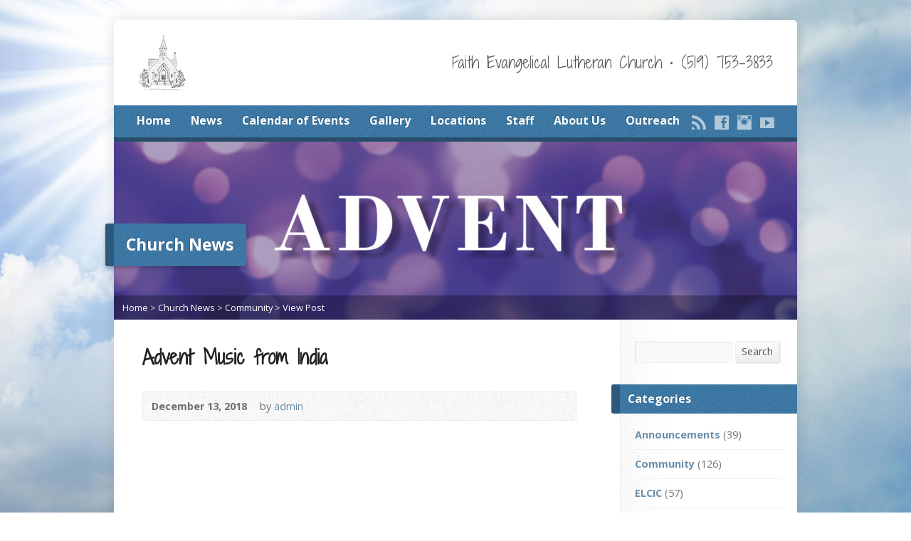

--- FILE ---
content_type: text/html; charset=UTF-8
request_url: https://faithlutheranbrantford.com/2018/12/13/advent-music-from-india/
body_size: 15623
content:
<!DOCTYPE html>
<!--[if IE 8 ]><html class="ie ie8 no-js" lang="en-US"> <![endif]-->
<!--[if (gte IE 9)|!(IE)]><!--><html class="no-js" lang="en-US"> <!--<![endif]-->
<head>
<meta charset="UTF-8" />
<!--[if lte IE 8]><meta http-equiv="X-UA-Compatible" content="IE=Edge,chrome=IE8" /><![endif]-->
<meta name="viewport" content="width=device-width, initial-scale=1, maximum-scale=1">
<link rel="pingback" href="https://faithlutheranbrantford.com/xmlrpc.php" />
<style>
#wpadminbar #wp-admin-bar-wccp_free_top_button .ab-icon:before {
	content: "\f160";
	color: #02CA02;
	top: 3px;
}
#wpadminbar #wp-admin-bar-wccp_free_top_button .ab-icon {
	transform: rotate(45deg);
}
</style>
<meta name='robots' content='index, follow, max-image-preview:large, max-snippet:-1, max-video-preview:-1' />

	<!-- This site is optimized with the Yoast SEO plugin v20.9 - https://yoast.com/wordpress/plugins/seo/ -->
	<title>Advent Music from India - Faith Evangelical Lutheran Church</title>
	<link rel="canonical" href="https://faithlutheranbrantford.com/2018/12/13/advent-music-from-india/" />
	<meta property="og:locale" content="en_US" />
	<meta property="og:type" content="article" />
	<meta property="og:title" content="Advent Music from India - Faith Evangelical Lutheran Church" />
	<meta property="og:url" content="https://faithlutheranbrantford.com/2018/12/13/advent-music-from-india/" />
	<meta property="og:site_name" content="Faith Evangelical Lutheran Church" />
	<meta property="article:publisher" content="https://www.facebook.com/Faith-Evangelical-Lutheran-Church-496247673736215" />
	<meta property="article:published_time" content="2018-12-14T03:46:04+00:00" />
	<meta property="article:modified_time" content="2018-12-14T03:46:07+00:00" />
	<meta property="og:image" content="https://faithlutheranbrantford.com/wp-content/uploads/2018/12/Wycliffe-Advent-Web-banner-1440x500px_6.jpg" />
	<meta property="og:image:width" content="1920" />
	<meta property="og:image:height" content="667" />
	<meta property="og:image:type" content="image/jpeg" />
	<meta name="author" content="admin" />
	<meta name="twitter:card" content="summary_large_image" />
	<meta name="twitter:label1" content="Written by" />
	<meta name="twitter:data1" content="admin" />
	<script type="application/ld+json" class="yoast-schema-graph">{"@context":"https://schema.org","@graph":[{"@type":"Article","@id":"https://faithlutheranbrantford.com/2018/12/13/advent-music-from-india/#article","isPartOf":{"@id":"https://faithlutheranbrantford.com/2018/12/13/advent-music-from-india/"},"author":{"name":"admin","@id":"https://faithlutheranbrantford.com/#/schema/person/d94a174b3f745a02133f745d33f580db"},"headline":"Advent Music from India","datePublished":"2018-12-14T03:46:04+00:00","dateModified":"2018-12-14T03:46:07+00:00","mainEntityOfPage":{"@id":"https://faithlutheranbrantford.com/2018/12/13/advent-music-from-india/"},"wordCount":71,"publisher":{"@id":"https://faithlutheranbrantford.com/#organization"},"image":{"@id":"https://faithlutheranbrantford.com/2018/12/13/advent-music-from-india/#primaryimage"},"thumbnailUrl":"https://faithlutheranbrantford.com/wp-content/uploads/2018/12/Wycliffe-Advent-Web-banner-1440x500px_6.jpg","articleSection":["Community","ELCIC","Ministries","Missions"],"inLanguage":"en-US"},{"@type":"WebPage","@id":"https://faithlutheranbrantford.com/2018/12/13/advent-music-from-india/","url":"https://faithlutheranbrantford.com/2018/12/13/advent-music-from-india/","name":"Advent Music from India - Faith Evangelical Lutheran Church","isPartOf":{"@id":"https://faithlutheranbrantford.com/#website"},"primaryImageOfPage":{"@id":"https://faithlutheranbrantford.com/2018/12/13/advent-music-from-india/#primaryimage"},"image":{"@id":"https://faithlutheranbrantford.com/2018/12/13/advent-music-from-india/#primaryimage"},"thumbnailUrl":"https://faithlutheranbrantford.com/wp-content/uploads/2018/12/Wycliffe-Advent-Web-banner-1440x500px_6.jpg","datePublished":"2018-12-14T03:46:04+00:00","dateModified":"2018-12-14T03:46:07+00:00","breadcrumb":{"@id":"https://faithlutheranbrantford.com/2018/12/13/advent-music-from-india/#breadcrumb"},"inLanguage":"en-US","potentialAction":[{"@type":"ReadAction","target":["https://faithlutheranbrantford.com/2018/12/13/advent-music-from-india/"]}]},{"@type":"ImageObject","inLanguage":"en-US","@id":"https://faithlutheranbrantford.com/2018/12/13/advent-music-from-india/#primaryimage","url":"https://faithlutheranbrantford.com/wp-content/uploads/2018/12/Wycliffe-Advent-Web-banner-1440x500px_6.jpg","contentUrl":"https://faithlutheranbrantford.com/wp-content/uploads/2018/12/Wycliffe-Advent-Web-banner-1440x500px_6.jpg","width":1920,"height":667,"caption":"Hymns for Advent"},{"@type":"BreadcrumbList","@id":"https://faithlutheranbrantford.com/2018/12/13/advent-music-from-india/#breadcrumb","itemListElement":[{"@type":"ListItem","position":1,"name":"Home","item":"https://faithlutheranbrantford.com/"},{"@type":"ListItem","position":2,"name":"Advent Music from India"}]},{"@type":"WebSite","@id":"https://faithlutheranbrantford.com/#website","url":"https://faithlutheranbrantford.com/","name":"Faith Evangelical Lutheran Church","description":"Faith Evangelical Lutheran Church • (519) 753-3833","publisher":{"@id":"https://faithlutheranbrantford.com/#organization"},"potentialAction":[{"@type":"SearchAction","target":{"@type":"EntryPoint","urlTemplate":"https://faithlutheranbrantford.com/?s={search_term_string}"},"query-input":"required name=search_term_string"}],"inLanguage":"en-US"},{"@type":"Organization","@id":"https://faithlutheranbrantford.com/#organization","name":"Faith Evangelical Lutheran Church","url":"https://faithlutheranbrantford.com/","logo":{"@type":"ImageObject","inLanguage":"en-US","@id":"https://faithlutheranbrantford.com/#/schema/logo/image/","url":"https://faithlutheranbrantford.com/wp-content/uploads/2017/11/senCard.png","contentUrl":"https://faithlutheranbrantford.com/wp-content/uploads/2017/11/senCard.png","width":1868,"height":2196,"caption":"Faith Evangelical Lutheran Church"},"image":{"@id":"https://faithlutheranbrantford.com/#/schema/logo/image/"},"sameAs":["https://www.facebook.com/Faith-Evangelical-Lutheran-Church-496247673736215","https://www.instagram.com/faithlutheranbrantford/","https://www.youtube.com/channel/UCtdY8-6Nu9S90R-p4uiHPVA"]},{"@type":"Person","@id":"https://faithlutheranbrantford.com/#/schema/person/d94a174b3f745a02133f745d33f580db","name":"admin","image":{"@type":"ImageObject","inLanguage":"en-US","@id":"https://faithlutheranbrantford.com/#/schema/person/image/","url":"https://secure.gravatar.com/avatar/696e29884d807785a39dc5222dcfadd1?s=96&d=mm&r=g","contentUrl":"https://secure.gravatar.com/avatar/696e29884d807785a39dc5222dcfadd1?s=96&d=mm&r=g","caption":"admin"},"url":"https://faithlutheranbrantford.com/author/admin/"}]}</script>
	<!-- / Yoast SEO plugin. -->


<link rel='dns-prefetch' href='//static.addtoany.com' />
<link rel='dns-prefetch' href='//maps.googleapis.com' />
<link rel='dns-prefetch' href='//fonts.googleapis.com' />
<link rel="alternate" type="application/rss+xml" title="Faith Evangelical Lutheran Church &raquo; Feed" href="https://faithlutheranbrantford.com/feed/" />
<link rel="alternate" type="application/rss+xml" title="Faith Evangelical Lutheran Church &raquo; Comments Feed" href="https://faithlutheranbrantford.com/comments/feed/" />
<link rel="alternate" type="text/calendar" title="Faith Evangelical Lutheran Church &raquo; iCal Feed" href="https://faithlutheranbrantford.com/faithevents/?ical=1" />
<script type="text/javascript">
window._wpemojiSettings = {"baseUrl":"https:\/\/s.w.org\/images\/core\/emoji\/14.0.0\/72x72\/","ext":".png","svgUrl":"https:\/\/s.w.org\/images\/core\/emoji\/14.0.0\/svg\/","svgExt":".svg","source":{"concatemoji":"https:\/\/faithlutheranbrantford.com\/wp-includes\/js\/wp-emoji-release.min.js?ver=6.2.8"}};
/*! This file is auto-generated */
!function(e,a,t){var n,r,o,i=a.createElement("canvas"),p=i.getContext&&i.getContext("2d");function s(e,t){p.clearRect(0,0,i.width,i.height),p.fillText(e,0,0);e=i.toDataURL();return p.clearRect(0,0,i.width,i.height),p.fillText(t,0,0),e===i.toDataURL()}function c(e){var t=a.createElement("script");t.src=e,t.defer=t.type="text/javascript",a.getElementsByTagName("head")[0].appendChild(t)}for(o=Array("flag","emoji"),t.supports={everything:!0,everythingExceptFlag:!0},r=0;r<o.length;r++)t.supports[o[r]]=function(e){if(p&&p.fillText)switch(p.textBaseline="top",p.font="600 32px Arial",e){case"flag":return s("\ud83c\udff3\ufe0f\u200d\u26a7\ufe0f","\ud83c\udff3\ufe0f\u200b\u26a7\ufe0f")?!1:!s("\ud83c\uddfa\ud83c\uddf3","\ud83c\uddfa\u200b\ud83c\uddf3")&&!s("\ud83c\udff4\udb40\udc67\udb40\udc62\udb40\udc65\udb40\udc6e\udb40\udc67\udb40\udc7f","\ud83c\udff4\u200b\udb40\udc67\u200b\udb40\udc62\u200b\udb40\udc65\u200b\udb40\udc6e\u200b\udb40\udc67\u200b\udb40\udc7f");case"emoji":return!s("\ud83e\udef1\ud83c\udffb\u200d\ud83e\udef2\ud83c\udfff","\ud83e\udef1\ud83c\udffb\u200b\ud83e\udef2\ud83c\udfff")}return!1}(o[r]),t.supports.everything=t.supports.everything&&t.supports[o[r]],"flag"!==o[r]&&(t.supports.everythingExceptFlag=t.supports.everythingExceptFlag&&t.supports[o[r]]);t.supports.everythingExceptFlag=t.supports.everythingExceptFlag&&!t.supports.flag,t.DOMReady=!1,t.readyCallback=function(){t.DOMReady=!0},t.supports.everything||(n=function(){t.readyCallback()},a.addEventListener?(a.addEventListener("DOMContentLoaded",n,!1),e.addEventListener("load",n,!1)):(e.attachEvent("onload",n),a.attachEvent("onreadystatechange",function(){"complete"===a.readyState&&t.readyCallback()})),(e=t.source||{}).concatemoji?c(e.concatemoji):e.wpemoji&&e.twemoji&&(c(e.twemoji),c(e.wpemoji)))}(window,document,window._wpemojiSettings);
</script>
<style type="text/css">
img.wp-smiley,
img.emoji {
	display: inline !important;
	border: none !important;
	box-shadow: none !important;
	height: 1em !important;
	width: 1em !important;
	margin: 0 0.07em !important;
	vertical-align: -0.1em !important;
	background: none !important;
	padding: 0 !important;
}
</style>
	<link rel='stylesheet' id='wp-block-library-css' href='https://faithlutheranbrantford.com/wp-includes/css/dist/block-library/style.min.css?ver=6.2.8' type='text/css' media='all' />
<link rel='stylesheet' id='classic-theme-styles-css' href='https://faithlutheranbrantford.com/wp-includes/css/classic-themes.min.css?ver=6.2.8' type='text/css' media='all' />
<style id='global-styles-inline-css' type='text/css'>
body{--wp--preset--color--black: #000000;--wp--preset--color--cyan-bluish-gray: #abb8c3;--wp--preset--color--white: #ffffff;--wp--preset--color--pale-pink: #f78da7;--wp--preset--color--vivid-red: #cf2e2e;--wp--preset--color--luminous-vivid-orange: #ff6900;--wp--preset--color--luminous-vivid-amber: #fcb900;--wp--preset--color--light-green-cyan: #7bdcb5;--wp--preset--color--vivid-green-cyan: #00d084;--wp--preset--color--pale-cyan-blue: #8ed1fc;--wp--preset--color--vivid-cyan-blue: #0693e3;--wp--preset--color--vivid-purple: #9b51e0;--wp--preset--gradient--vivid-cyan-blue-to-vivid-purple: linear-gradient(135deg,rgba(6,147,227,1) 0%,rgb(155,81,224) 100%);--wp--preset--gradient--light-green-cyan-to-vivid-green-cyan: linear-gradient(135deg,rgb(122,220,180) 0%,rgb(0,208,130) 100%);--wp--preset--gradient--luminous-vivid-amber-to-luminous-vivid-orange: linear-gradient(135deg,rgba(252,185,0,1) 0%,rgba(255,105,0,1) 100%);--wp--preset--gradient--luminous-vivid-orange-to-vivid-red: linear-gradient(135deg,rgba(255,105,0,1) 0%,rgb(207,46,46) 100%);--wp--preset--gradient--very-light-gray-to-cyan-bluish-gray: linear-gradient(135deg,rgb(238,238,238) 0%,rgb(169,184,195) 100%);--wp--preset--gradient--cool-to-warm-spectrum: linear-gradient(135deg,rgb(74,234,220) 0%,rgb(151,120,209) 20%,rgb(207,42,186) 40%,rgb(238,44,130) 60%,rgb(251,105,98) 80%,rgb(254,248,76) 100%);--wp--preset--gradient--blush-light-purple: linear-gradient(135deg,rgb(255,206,236) 0%,rgb(152,150,240) 100%);--wp--preset--gradient--blush-bordeaux: linear-gradient(135deg,rgb(254,205,165) 0%,rgb(254,45,45) 50%,rgb(107,0,62) 100%);--wp--preset--gradient--luminous-dusk: linear-gradient(135deg,rgb(255,203,112) 0%,rgb(199,81,192) 50%,rgb(65,88,208) 100%);--wp--preset--gradient--pale-ocean: linear-gradient(135deg,rgb(255,245,203) 0%,rgb(182,227,212) 50%,rgb(51,167,181) 100%);--wp--preset--gradient--electric-grass: linear-gradient(135deg,rgb(202,248,128) 0%,rgb(113,206,126) 100%);--wp--preset--gradient--midnight: linear-gradient(135deg,rgb(2,3,129) 0%,rgb(40,116,252) 100%);--wp--preset--duotone--dark-grayscale: url('#wp-duotone-dark-grayscale');--wp--preset--duotone--grayscale: url('#wp-duotone-grayscale');--wp--preset--duotone--purple-yellow: url('#wp-duotone-purple-yellow');--wp--preset--duotone--blue-red: url('#wp-duotone-blue-red');--wp--preset--duotone--midnight: url('#wp-duotone-midnight');--wp--preset--duotone--magenta-yellow: url('#wp-duotone-magenta-yellow');--wp--preset--duotone--purple-green: url('#wp-duotone-purple-green');--wp--preset--duotone--blue-orange: url('#wp-duotone-blue-orange');--wp--preset--font-size--small: 13px;--wp--preset--font-size--medium: 20px;--wp--preset--font-size--large: 36px;--wp--preset--font-size--x-large: 42px;--wp--preset--spacing--20: 0.44rem;--wp--preset--spacing--30: 0.67rem;--wp--preset--spacing--40: 1rem;--wp--preset--spacing--50: 1.5rem;--wp--preset--spacing--60: 2.25rem;--wp--preset--spacing--70: 3.38rem;--wp--preset--spacing--80: 5.06rem;--wp--preset--shadow--natural: 6px 6px 9px rgba(0, 0, 0, 0.2);--wp--preset--shadow--deep: 12px 12px 50px rgba(0, 0, 0, 0.4);--wp--preset--shadow--sharp: 6px 6px 0px rgba(0, 0, 0, 0.2);--wp--preset--shadow--outlined: 6px 6px 0px -3px rgba(255, 255, 255, 1), 6px 6px rgba(0, 0, 0, 1);--wp--preset--shadow--crisp: 6px 6px 0px rgba(0, 0, 0, 1);}:where(.is-layout-flex){gap: 0.5em;}body .is-layout-flow > .alignleft{float: left;margin-inline-start: 0;margin-inline-end: 2em;}body .is-layout-flow > .alignright{float: right;margin-inline-start: 2em;margin-inline-end: 0;}body .is-layout-flow > .aligncenter{margin-left: auto !important;margin-right: auto !important;}body .is-layout-constrained > .alignleft{float: left;margin-inline-start: 0;margin-inline-end: 2em;}body .is-layout-constrained > .alignright{float: right;margin-inline-start: 2em;margin-inline-end: 0;}body .is-layout-constrained > .aligncenter{margin-left: auto !important;margin-right: auto !important;}body .is-layout-constrained > :where(:not(.alignleft):not(.alignright):not(.alignfull)){max-width: var(--wp--style--global--content-size);margin-left: auto !important;margin-right: auto !important;}body .is-layout-constrained > .alignwide{max-width: var(--wp--style--global--wide-size);}body .is-layout-flex{display: flex;}body .is-layout-flex{flex-wrap: wrap;align-items: center;}body .is-layout-flex > *{margin: 0;}:where(.wp-block-columns.is-layout-flex){gap: 2em;}.has-black-color{color: var(--wp--preset--color--black) !important;}.has-cyan-bluish-gray-color{color: var(--wp--preset--color--cyan-bluish-gray) !important;}.has-white-color{color: var(--wp--preset--color--white) !important;}.has-pale-pink-color{color: var(--wp--preset--color--pale-pink) !important;}.has-vivid-red-color{color: var(--wp--preset--color--vivid-red) !important;}.has-luminous-vivid-orange-color{color: var(--wp--preset--color--luminous-vivid-orange) !important;}.has-luminous-vivid-amber-color{color: var(--wp--preset--color--luminous-vivid-amber) !important;}.has-light-green-cyan-color{color: var(--wp--preset--color--light-green-cyan) !important;}.has-vivid-green-cyan-color{color: var(--wp--preset--color--vivid-green-cyan) !important;}.has-pale-cyan-blue-color{color: var(--wp--preset--color--pale-cyan-blue) !important;}.has-vivid-cyan-blue-color{color: var(--wp--preset--color--vivid-cyan-blue) !important;}.has-vivid-purple-color{color: var(--wp--preset--color--vivid-purple) !important;}.has-black-background-color{background-color: var(--wp--preset--color--black) !important;}.has-cyan-bluish-gray-background-color{background-color: var(--wp--preset--color--cyan-bluish-gray) !important;}.has-white-background-color{background-color: var(--wp--preset--color--white) !important;}.has-pale-pink-background-color{background-color: var(--wp--preset--color--pale-pink) !important;}.has-vivid-red-background-color{background-color: var(--wp--preset--color--vivid-red) !important;}.has-luminous-vivid-orange-background-color{background-color: var(--wp--preset--color--luminous-vivid-orange) !important;}.has-luminous-vivid-amber-background-color{background-color: var(--wp--preset--color--luminous-vivid-amber) !important;}.has-light-green-cyan-background-color{background-color: var(--wp--preset--color--light-green-cyan) !important;}.has-vivid-green-cyan-background-color{background-color: var(--wp--preset--color--vivid-green-cyan) !important;}.has-pale-cyan-blue-background-color{background-color: var(--wp--preset--color--pale-cyan-blue) !important;}.has-vivid-cyan-blue-background-color{background-color: var(--wp--preset--color--vivid-cyan-blue) !important;}.has-vivid-purple-background-color{background-color: var(--wp--preset--color--vivid-purple) !important;}.has-black-border-color{border-color: var(--wp--preset--color--black) !important;}.has-cyan-bluish-gray-border-color{border-color: var(--wp--preset--color--cyan-bluish-gray) !important;}.has-white-border-color{border-color: var(--wp--preset--color--white) !important;}.has-pale-pink-border-color{border-color: var(--wp--preset--color--pale-pink) !important;}.has-vivid-red-border-color{border-color: var(--wp--preset--color--vivid-red) !important;}.has-luminous-vivid-orange-border-color{border-color: var(--wp--preset--color--luminous-vivid-orange) !important;}.has-luminous-vivid-amber-border-color{border-color: var(--wp--preset--color--luminous-vivid-amber) !important;}.has-light-green-cyan-border-color{border-color: var(--wp--preset--color--light-green-cyan) !important;}.has-vivid-green-cyan-border-color{border-color: var(--wp--preset--color--vivid-green-cyan) !important;}.has-pale-cyan-blue-border-color{border-color: var(--wp--preset--color--pale-cyan-blue) !important;}.has-vivid-cyan-blue-border-color{border-color: var(--wp--preset--color--vivid-cyan-blue) !important;}.has-vivid-purple-border-color{border-color: var(--wp--preset--color--vivid-purple) !important;}.has-vivid-cyan-blue-to-vivid-purple-gradient-background{background: var(--wp--preset--gradient--vivid-cyan-blue-to-vivid-purple) !important;}.has-light-green-cyan-to-vivid-green-cyan-gradient-background{background: var(--wp--preset--gradient--light-green-cyan-to-vivid-green-cyan) !important;}.has-luminous-vivid-amber-to-luminous-vivid-orange-gradient-background{background: var(--wp--preset--gradient--luminous-vivid-amber-to-luminous-vivid-orange) !important;}.has-luminous-vivid-orange-to-vivid-red-gradient-background{background: var(--wp--preset--gradient--luminous-vivid-orange-to-vivid-red) !important;}.has-very-light-gray-to-cyan-bluish-gray-gradient-background{background: var(--wp--preset--gradient--very-light-gray-to-cyan-bluish-gray) !important;}.has-cool-to-warm-spectrum-gradient-background{background: var(--wp--preset--gradient--cool-to-warm-spectrum) !important;}.has-blush-light-purple-gradient-background{background: var(--wp--preset--gradient--blush-light-purple) !important;}.has-blush-bordeaux-gradient-background{background: var(--wp--preset--gradient--blush-bordeaux) !important;}.has-luminous-dusk-gradient-background{background: var(--wp--preset--gradient--luminous-dusk) !important;}.has-pale-ocean-gradient-background{background: var(--wp--preset--gradient--pale-ocean) !important;}.has-electric-grass-gradient-background{background: var(--wp--preset--gradient--electric-grass) !important;}.has-midnight-gradient-background{background: var(--wp--preset--gradient--midnight) !important;}.has-small-font-size{font-size: var(--wp--preset--font-size--small) !important;}.has-medium-font-size{font-size: var(--wp--preset--font-size--medium) !important;}.has-large-font-size{font-size: var(--wp--preset--font-size--large) !important;}.has-x-large-font-size{font-size: var(--wp--preset--font-size--x-large) !important;}
.wp-block-navigation a:where(:not(.wp-element-button)){color: inherit;}
:where(.wp-block-columns.is-layout-flex){gap: 2em;}
.wp-block-pullquote{font-size: 1.5em;line-height: 1.6;}
</style>
<link rel='stylesheet' id='foobox-free-min-css' href='https://faithlutheranbrantford.com/wp-content/plugins/foobox-image-lightbox/free/css/foobox.free.min.css?ver=2.7.33' type='text/css' media='all' />
<link rel='stylesheet' id='wpemfb-lightbox-css' href='https://faithlutheranbrantford.com/wp-content/plugins/wp-embed-facebook/templates/lightbox/css/lightbox.css?ver=3.0.10' type='text/css' media='all' />
<link rel='stylesheet' id='elusive-webfont-css' href='https://faithlutheranbrantford.com/wp-content/themes/risen/style-elusive-webfont.css?ver=2.5' type='text/css' media='all' />
<link rel='stylesheet' id='risen-style-css' href='https://faithlutheranbrantford.com/wp-content/themes/risen/style.css?ver=2.5' type='text/css' media='all' />
<link rel='stylesheet' id='risen-base-style-css' href='https://faithlutheranbrantford.com/wp-content/themes/risen/styles/light/style.css?ver=2.5' type='text/css' media='all' />
<link rel='stylesheet' id='google-fonts-css' href='https://fonts.googleapis.com/css?family=Open+Sans:400italic,700italic,400,700%7CShadows+Into+Light+Two' type='text/css' media='all' />
<link rel='stylesheet' id='addtoany-css' href='https://faithlutheranbrantford.com/wp-content/plugins/add-to-any/addtoany.min.css?ver=1.16' type='text/css' media='all' />
<script type='text/javascript' id='addtoany-core-js-before'>
window.a2a_config=window.a2a_config||{};a2a_config.callbacks=[];a2a_config.overlays=[];a2a_config.templates={};
</script>
<script type='text/javascript' defer src='https://static.addtoany.com/menu/page.js' id='addtoany-core-js'></script>
<script type='text/javascript' src='https://faithlutheranbrantford.com/wp-includes/js/jquery/jquery.min.js?ver=3.6.4' id='jquery-core-js'></script>
<script type='text/javascript' src='https://faithlutheranbrantford.com/wp-includes/js/jquery/jquery-migrate.min.js?ver=3.4.0' id='jquery-migrate-js'></script>
<script type='text/javascript' defer src='https://faithlutheranbrantford.com/wp-content/plugins/add-to-any/addtoany.min.js?ver=1.1' id='addtoany-jquery-js'></script>
<script type='text/javascript' src='https://faithlutheranbrantford.com/wp-content/plugins/wp-embed-facebook/templates/lightbox/js/lightbox.min.js?ver=3.0.10' id='wpemfb-lightbox-js'></script>
<script type='text/javascript' id='wpemfb-fbjs-js-extra'>
/* <![CDATA[ */
var WEF = {"local":"en_US","version":"v3.1","fb_id":"528323774286639"};
/* ]]> */
</script>
<script type='text/javascript' src='https://faithlutheranbrantford.com/wp-content/plugins/wp-embed-facebook/inc/js/fb.min.js?ver=3.0.10' id='wpemfb-fbjs-js'></script>
<script type='text/javascript' src='https://faithlutheranbrantford.com/wp-content/themes/risen/js/modernizr.custom.js?ver=2.5' id='modernizr-custom-js'></script>
<script type='text/javascript' src='https://faithlutheranbrantford.com/wp-content/themes/risen/js/jquery.backstretch.min.js?ver=2.5' id='jquery-backstretch-js'></script>
<script type='text/javascript' src='https://faithlutheranbrantford.com/wp-content/themes/risen/js/superfish.min.js?ver=2.5' id='superfish-js'></script>
<script type='text/javascript' src='https://faithlutheranbrantford.com/wp-content/themes/risen/js/supersubs.js?ver=2.5' id='supersubs-js'></script>
<script type='text/javascript' src='https://faithlutheranbrantford.com/wp-content/themes/risen/js/selectnav.min.js?ver=2.5' id='selectnav-js'></script>
<script type='text/javascript' src='https://maps.googleapis.com/maps/api/js?key=AIzaSyClx53gxOAcmYNAN7JB8R72CiRh19L6XIo' id='google-maps-js'></script>
<script type='text/javascript' src='https://faithlutheranbrantford.com/wp-content/themes/risen/js/jquery.validate.min.js?ver=2.5' id='jquery-validate-js'></script>
<script type='text/javascript' src='https://faithlutheranbrantford.com/wp-content/themes/risen/js/jquery.easing.js?ver=2.5' id='jquery-easing-js'></script>
<script type='text/javascript' src='https://faithlutheranbrantford.com/wp-content/themes/risen/js/jquery.smooth-scroll.min.js?ver=2.5' id='jquery-smooth-scroll-js'></script>
<script type='text/javascript' src='https://faithlutheranbrantford.com/wp-content/themes/risen/js/jquery.fitvids.js?ver=2.5' id='fitvids-js'></script>
<script type='text/javascript' id='risen-main-js-extra'>
/* <![CDATA[ */
var risen_wp = {"theme_uri":"https:\/\/faithlutheranbrantford.com\/wp-content\/themes\/risen","is_home":"","site_url":"https:\/\/faithlutheranbrantford.com","home_url":"https:\/\/faithlutheranbrantford.com","is_ssl":"1","current_protocol":"https","ie_unsupported_message":"You are using an outdated version of Internet Explorer. Please upgrade your browser to use this site.","ie_unsupported_redirect_url":"http:\/\/browsehappy.com\/","mobile_menu_label":"Menu","slider_enabled":"1","slider_slideshow":"1","slider_speed":"6000","gmaps_api_key":"AIzaSyClx53gxOAcmYNAN7JB8R72CiRh19L6XIo","ajax_url":"https:\/\/faithlutheranbrantford.com\/wp-admin\/admin-ajax.php","contact_form_nonce":"67557104d0","comment_name_required":"1","comment_email_required":"1","comment_name_error_required":"Required","comment_email_error_required":"Required","comment_email_error_invalid":"Invalid Email","comment_url_error_invalid":"Invalid URL","comment_message_error_required":"Comment Required","lightbox_prev":"Prev","lightbox_next":"Next","lightbox_expand":"Expand","lightbox_close":"Close"};
/* ]]> */
</script>
<script type='text/javascript' src='https://faithlutheranbrantford.com/wp-content/themes/risen/js/main.js?ver=2.5' id='risen-main-js'></script>
<script type='text/javascript' id='foobox-free-min-js-before'>
/* Run FooBox FREE (v2.7.33) */
var FOOBOX = window.FOOBOX = {
	ready: true,
	disableOthers: false,
	o: {wordpress: { enabled: true }, countMessage:'image %index of %total', captions: { dataTitle: ["captionTitle","title"], dataDesc: ["captionDesc","description"] }, rel: '', excludes:'.fbx-link,.nofoobox,.nolightbox,a[href*="pinterest.com/pin/create/button/"]', affiliate : { enabled: false }},
	selectors: [
		".foogallery-container.foogallery-lightbox-foobox", ".foogallery-container.foogallery-lightbox-foobox-free", ".gallery", ".wp-block-gallery", ".wp-caption", ".wp-block-image", "a:has(img[class*=wp-image-])", ".foobox"
	],
	pre: function( $ ){
		// Custom JavaScript (Pre)
		
	},
	post: function( $ ){
		// Custom JavaScript (Post)
		
		// Custom Captions Code
		
	},
	custom: function( $ ){
		// Custom Extra JS
		
	}
};
</script>
<script type='text/javascript' src='https://faithlutheranbrantford.com/wp-content/plugins/foobox-image-lightbox/free/js/foobox.free.min.js?ver=2.7.33' id='foobox-free-min-js'></script>
<link rel="https://api.w.org/" href="https://faithlutheranbrantford.com/wp-json/" /><link rel="alternate" type="application/json" href="https://faithlutheranbrantford.com/wp-json/wp/v2/posts/1907" /><link rel="EditURI" type="application/rsd+xml" title="RSD" href="https://faithlutheranbrantford.com/xmlrpc.php?rsd" />
<link rel="wlwmanifest" type="application/wlwmanifest+xml" href="https://faithlutheranbrantford.com/wp-includes/wlwmanifest.xml" />
<meta name="generator" content="WordPress 6.2.8" />
<link rel='shortlink' href='https://faithlutheranbrantford.com/?p=1907' />
<link rel="alternate" type="application/json+oembed" href="https://faithlutheranbrantford.com/wp-json/oembed/1.0/embed?url=https%3A%2F%2Ffaithlutheranbrantford.com%2F2018%2F12%2F13%2Fadvent-music-from-india%2F" />
<script id="wpcp_disable_selection" type="text/javascript">
var image_save_msg='You are not allowed to save images!';
	var no_menu_msg='Context Menu disabled!';
	var smessage = "Content is protected !!";

function disableEnterKey(e)
{
	var elemtype = e.target.tagName;
	
	elemtype = elemtype.toUpperCase();
	
	if (elemtype == "TEXT" || elemtype == "TEXTAREA" || elemtype == "INPUT" || elemtype == "PASSWORD" || elemtype == "SELECT" || elemtype == "OPTION" || elemtype == "EMBED")
	{
		elemtype = 'TEXT';
	}
	
	if (e.ctrlKey){
     var key;
     if(window.event)
          key = window.event.keyCode;     //IE
     else
          key = e.which;     //firefox (97)
    //if (key != 17) alert(key);
     if (elemtype!= 'TEXT' && (key == 97 || key == 65 || key == 67 || key == 99 || key == 88 || key == 120 || key == 26 || key == 85  || key == 86 || key == 83 || key == 43 || key == 73))
     {
		if(wccp_free_iscontenteditable(e)) return true;
		show_wpcp_message('You are not allowed to copy content or view source');
		return false;
     }else
     	return true;
     }
}


/*For contenteditable tags*/
function wccp_free_iscontenteditable(e)
{
	var e = e || window.event; // also there is no e.target property in IE. instead IE uses window.event.srcElement
  	
	var target = e.target || e.srcElement;

	var elemtype = e.target.nodeName;
	
	elemtype = elemtype.toUpperCase();
	
	var iscontenteditable = "false";
		
	if(typeof target.getAttribute!="undefined" ) iscontenteditable = target.getAttribute("contenteditable"); // Return true or false as string
	
	var iscontenteditable2 = false;
	
	if(typeof target.isContentEditable!="undefined" ) iscontenteditable2 = target.isContentEditable; // Return true or false as boolean

	if(target.parentElement.isContentEditable) iscontenteditable2 = true;
	
	if (iscontenteditable == "true" || iscontenteditable2 == true)
	{
		if(typeof target.style!="undefined" ) target.style.cursor = "text";
		
		return true;
	}
}

////////////////////////////////////
function disable_copy(e)
{	
	var e = e || window.event; // also there is no e.target property in IE. instead IE uses window.event.srcElement
	
	var elemtype = e.target.tagName;
	
	elemtype = elemtype.toUpperCase();
	
	if (elemtype == "TEXT" || elemtype == "TEXTAREA" || elemtype == "INPUT" || elemtype == "PASSWORD" || elemtype == "SELECT" || elemtype == "OPTION" || elemtype == "EMBED")
	{
		elemtype = 'TEXT';
	}
	
	if(wccp_free_iscontenteditable(e)) return true;
	
	var isSafari = /Safari/.test(navigator.userAgent) && /Apple Computer/.test(navigator.vendor);
	
	var checker_IMG = '';
	if (elemtype == "IMG" && checker_IMG == 'checked' && e.detail >= 2) {show_wpcp_message(alertMsg_IMG);return false;}
	if (elemtype != "TEXT")
	{
		if (smessage !== "" && e.detail == 2)
			show_wpcp_message(smessage);
		
		if (isSafari)
			return true;
		else
			return false;
	}	
}

//////////////////////////////////////////
function disable_copy_ie()
{
	var e = e || window.event;
	var elemtype = window.event.srcElement.nodeName;
	elemtype = elemtype.toUpperCase();
	if(wccp_free_iscontenteditable(e)) return true;
	if (elemtype == "IMG") {show_wpcp_message(alertMsg_IMG);return false;}
	if (elemtype != "TEXT" && elemtype != "TEXTAREA" && elemtype != "INPUT" && elemtype != "PASSWORD" && elemtype != "SELECT" && elemtype != "OPTION" && elemtype != "EMBED")
	{
		return false;
	}
}	
function reEnable()
{
	return true;
}
document.onkeydown = disableEnterKey;
document.onselectstart = disable_copy_ie;
if(navigator.userAgent.indexOf('MSIE')==-1)
{
	document.onmousedown = disable_copy;
	document.onclick = reEnable;
}
function disableSelection(target)
{
    //For IE This code will work
    if (typeof target.onselectstart!="undefined")
    target.onselectstart = disable_copy_ie;
    
    //For Firefox This code will work
    else if (typeof target.style.MozUserSelect!="undefined")
    {target.style.MozUserSelect="none";}
    
    //All other  (ie: Opera) This code will work
    else
    target.onmousedown=function(){return false}
    target.style.cursor = "default";
}
//Calling the JS function directly just after body load
window.onload = function(){disableSelection(document.body);};

//////////////////special for safari Start////////////////
var onlongtouch;
var timer;
var touchduration = 1000; //length of time we want the user to touch before we do something

var elemtype = "";
function touchstart(e) {
	var e = e || window.event;
  // also there is no e.target property in IE.
  // instead IE uses window.event.srcElement
  	var target = e.target || e.srcElement;
	
	elemtype = window.event.srcElement.nodeName;
	
	elemtype = elemtype.toUpperCase();
	
	if(!wccp_pro_is_passive()) e.preventDefault();
	if (!timer) {
		timer = setTimeout(onlongtouch, touchduration);
	}
}

function touchend() {
    //stops short touches from firing the event
    if (timer) {
        clearTimeout(timer);
        timer = null;
    }
	onlongtouch();
}

onlongtouch = function(e) { //this will clear the current selection if anything selected
	
	if (elemtype != "TEXT" && elemtype != "TEXTAREA" && elemtype != "INPUT" && elemtype != "PASSWORD" && elemtype != "SELECT" && elemtype != "EMBED" && elemtype != "OPTION")	
	{
		if (window.getSelection) {
			if (window.getSelection().empty) {  // Chrome
			window.getSelection().empty();
			} else if (window.getSelection().removeAllRanges) {  // Firefox
			window.getSelection().removeAllRanges();
			}
		} else if (document.selection) {  // IE?
			document.selection.empty();
		}
		return false;
	}
};

document.addEventListener("DOMContentLoaded", function(event) { 
    window.addEventListener("touchstart", touchstart, false);
    window.addEventListener("touchend", touchend, false);
});

function wccp_pro_is_passive() {

  var cold = false,
  hike = function() {};

  try {
	  const object1 = {};
  var aid = Object.defineProperty(object1, 'passive', {
  get() {cold = true}
  });
  window.addEventListener('test', hike, aid);
  window.removeEventListener('test', hike, aid);
  } catch (e) {}

  return cold;
}
/*special for safari End*/
</script>
<script id="wpcp_disable_Right_Click" type="text/javascript">
document.ondragstart = function() { return false;}
	function nocontext(e) {
	   return false;
	}
	document.oncontextmenu = nocontext;
</script>
<style>
.unselectable
{
-moz-user-select:none;
-webkit-user-select:none;
cursor: default;
}
html
{
-webkit-touch-callout: none;
-webkit-user-select: none;
-khtml-user-select: none;
-moz-user-select: none;
-ms-user-select: none;
user-select: none;
-webkit-tap-highlight-color: rgba(0,0,0,0);
}
</style>
<script id="wpcp_css_disable_selection" type="text/javascript">
var e = document.getElementsByTagName('body')[0];
if(e)
{
	e.setAttribute('unselectable',"on");
}
</script>
<meta name="tec-api-version" content="v1"><meta name="tec-api-origin" content="https://faithlutheranbrantford.com"><link rel="alternate" href="https://faithlutheranbrantford.com/wp-json/tribe/events/v1/" /><script type="text/javascript">
jQuery(document).ready(function($) {
	if (screen.width > 480) { // mobile performance - no full image background if device not capable of showing media query width 480px
		jQuery.backstretch('https://faithlutheranbrantford.com/wp-content/themes/risen/images/backgrounds/sun.jpg');
	}
});
</script>
<style type="text/css">

a, .resurrect-list-icons a:hover, .flex-caption a {
	color: #6a8fab;
}

#header-menu, #footer-bottom, .flex-caption, .flex-control-nav li a.active, #home-row-widgets .widget-image-title, #page-header h1, .sidebar-widget-title {
	background-color: #2a73aa;
}

body, input, textarea, select, .multimedia-short h1, #cancel-comment-reply-link, .accordion-section-title, .staff header h1 a {
	font-family: 'Open Sans', Arial, Helvetica, sans-serif;
}

#header-menu-links, .flex-caption, #home-row-widgets .widget-image-title, #page-header h1, h1.sidebar-widget-title, a.button, a.comment-reply-link, a.comment-edit-link, a.post-edit-link, .nav-left-right a, input[type=submit] {
	font-family: 'Open Sans', Arial, Helvetica, sans-serif;
}

.heading, .page-title, .post-content h1, .post-content h2, .post-content h3, .post-content h4, .post-content h5, .post-content h6, .author-box h1, .staff header h1, .location header h1, #reply-title, #comments-title, .home-column-widgets-title, .ppt, #tagline, #intro {
	font-family: 'Shadows Into Light Two', Georgia, 'Bitstream Vera Serif', 'Times New Roman', Times, cursive;
}
</style>
<link rel="shortcut icon" href="https://faithlutheranbrantford.com/wp-content/uploads/2017/11/senCard1.png" />
<script type="text/javascript">

var _gaq = _gaq || [];
_gaq.push(['_setAccount', 'UA-211010709-1']);
_gaq.push(['_trackPageview']);

(function() {
var ga = document.createElement('script'); ga.type = 'text/javascript'; ga.async = true;
ga.src = ('https:' == document.location.protocol ? 'https://ssl' : 'http://www') + '.google-analytics.com/ga.js';
var s = document.getElementsByTagName('script')[0]; s.parentNode.insertBefore(ga, s);
})();

</script>
<style type="text/css">.recentcomments a{display:inline !important;padding:0 !important;margin:0 !important;}</style>
<!-- Global site tag (gtag.js) - Google Analytics -->
<script async src="https://www.googletagmanager.com/gtag/js?id=G-6SH0P0ZKFT"></script>
<script>
  window.dataLayer = window.dataLayer || [];
  function gtag(){dataLayer.push(arguments);}
  gtag('js', new Date());

  gtag('config', 'G-6SH0P0ZKFT');
</script>

</head>

<body class="post-template-default single single-post postid-1907 single-format-standard unselectable tribe-no-js">

	<!-- Container Start -->

	<div id="container">

		<div id="container-inner">

			<!-- Header Start -->

			<header id="header">

				<div id="header-inner">

					<div id="header-content">

						
						<div id="logo">

							<a href="https://faithlutheranbrantford.com/">

								<img src="https://faithlutheranbrantford.com/wp-content/uploads/2017/11/senCard1.png" alt="Faith Evangelical Lutheran Church" id="logo-regular">

								<img src="https://faithlutheranbrantford.com/wp-content/themes/risen/styles/light/images/logo-hidpi.png" alt="Faith Evangelical Lutheran Church" id="logo-hidpi">

							</a>

						</div>

						<div id="top-right">

							<div id="top-right-inner">

								<div id="top-right-content">

									<div id="tagline">
										Faith Evangelical Lutheran Church • (519) 753-3833									</div>

								</div>

							</div>

						</div>

					</div>

				</div>

				<!-- Menu Start -->

				<nav id="header-menu">

					<div id="header-menu-inner">

						<ul id="header-menu-links" class="sf-menu"><li id="menu-item-960" class="menu-item menu-item-type-custom menu-item-object-custom menu-item-home menu-item-960"><a href="https://faithlutheranbrantford.com/">Home</a></li>
<li id="menu-item-964" class="menu-item menu-item-type-post_type menu-item-object-page current_page_parent menu-item-has-children menu-item-964"><a href="https://faithlutheranbrantford.com/blog/">News</a>
<ul class="sub-menu">
	<li id="menu-item-965" class="menu-item menu-item-type-post_type menu-item-object-page current_page_parent menu-item-965"><a href="https://faithlutheranbrantford.com/blog/">All Posts</a></li>
	<li id="menu-item-967" class="menu-item menu-item-type-post_type menu-item-object-page current_page_parent menu-item-967"><a href="https://faithlutheranbrantford.com/blog/">Announcements</a></li>
</ul>
</li>
<li id="menu-item-3355" class="menu-item menu-item-type-custom menu-item-object-custom menu-item-3355"><a href="https://faithlutheranbrantford.com/faithevents/">Calendar of Events</a></li>
<li id="menu-item-968" class="menu-item menu-item-type-post_type menu-item-object-page menu-item-968"><a href="https://faithlutheranbrantford.com/gallery/">Gallery</a></li>
<li id="menu-item-970" class="menu-item menu-item-type-post_type menu-item-object-page menu-item-970"><a href="https://faithlutheranbrantford.com/contact/locations/">Locations</a></li>
<li id="menu-item-971" class="menu-item menu-item-type-post_type menu-item-object-page menu-item-971"><a href="https://faithlutheranbrantford.com/staff/">Staff</a></li>
<li id="menu-item-972" class="menu-item menu-item-type-custom menu-item-object-custom menu-item-has-children menu-item-972"><a href="#">About Us</a>
<ul class="sub-menu">
	<li id="menu-item-973" class="menu-item menu-item-type-post_type menu-item-object-page menu-item-973"><a href="https://faithlutheranbrantford.com/who-we-are/">Who we are</a></li>
	<li id="menu-item-2599" class="menu-item menu-item-type-post_type menu-item-object-page menu-item-2599"><a href="https://faithlutheranbrantford.com/faith-sewing-group/">Faith Sewing Group</a></li>
	<li id="menu-item-976" class="menu-item menu-item-type-post_type menu-item-object-page menu-item-976"><a href="https://faithlutheranbrantford.com/community-outreach-at-faith-church/">Community Outreach at Faith Church</a></li>
	<li id="menu-item-978" class="menu-item menu-item-type-post_type menu-item-object-page menu-item-978"><a href="https://faithlutheranbrantford.com/world-outreach-at-faith/">World Outreach at Faith</a></li>
	<li id="menu-item-977" class="menu-item menu-item-type-post_type menu-item-object-page menu-item-977"><a href="https://faithlutheranbrantford.com/refugee-sponsorship-and-resettlement/">Refugee Sponsorship and Resettlement</a></li>
</ul>
</li>
<li id="menu-item-2560" class="menu-item menu-item-type-post_type menu-item-object-page menu-item-has-children menu-item-2560"><a href="https://faithlutheranbrantford.com/outreach/">Outreach</a>
<ul class="sub-menu">
	<li id="menu-item-2570" class="menu-item menu-item-type-post_type menu-item-object-page menu-item-2570"><a href="https://faithlutheranbrantford.com/myanmar-longhouse-fundraiser/">Myanmar Longhouse Fundraiser</a></li>
	<li id="menu-item-2566" class="menu-item menu-item-type-post_type menu-item-object-page menu-item-2566"><a href="https://faithlutheranbrantford.com/special-projects/">Special Projects</a></li>
	<li id="menu-item-2567" class="menu-item menu-item-type-post_type menu-item-object-page menu-item-2567"><a href="https://faithlutheranbrantford.com/food-pantry/">Food Pantry</a></li>
</ul>
</li>
</ul>
						<ul id="header-icons" class="risen-list-font-icons">
	<li><a href="https://faithlutheranbrantford.com/feed/rss/" class="risen-font-icon-rss" title="RSS" target="_blank"></a></li>
	<li><a href="https://www.facebook.com/Faith-Evangelical-Lutheran-Church-496247673736215/" class="risen-font-icon-facebook" title="Facebook" target="_blank"></a></li>
	<li><a href="https://www.instagram.com/faithlutheranbrantford/" class="risen-font-icon-instagram" title="Instagram" target="_blank"></a></li>
	<li><a href="https://www.youtube.com/channel/UCtdY8-6Nu9S90R-p4uiHPVA" class="risen-font-icon-youtube" title="YouTube" target="_blank"></a></li>
</ul>
						<div class="clear"></div>

					</div>

					<div id="header-menu-bottom"></div>

				</nav>

				<!-- Menu End -->

			</header>

			<!-- Header End -->

<header id="page-header">
	<img width="960" height="250" src="https://faithlutheranbrantford.com/wp-content/uploads/2018/12/Wycliffe-Advent-Web-banner-1440x500px_6-960x250.jpg" class="page-header-image wp-post-image" alt="Hymns for Advent" decoding="async" loading="lazy" title="" />	<h1>
				Church News			</h1>
	<div class="breadcrumbs"><a href="https://faithlutheranbrantford.com">Home</a> > <a href="https://faithlutheranbrantford.com/blog/">Church News</a> > <a href="https://faithlutheranbrantford.com/category/community/">Community</a> > <a href="https://faithlutheranbrantford.com/2018/12/13/advent-music-from-india/">View Post</a></div></header>

<div id="content">

	<div id="content-inner" class="has-sidebar">

		
		<article id="post-1907" class="post-1907 post type-post status-publish format-standard has-post-thumbnail hentry category-community category-elcic category-ministries category-missions">

			<header>

				<h1 id="blog-single-page-title" class="page-title">
					Advent Music from India									</h1>
			
				<div id="blog-single-header-meta" class="box blog-header-meta">

					<div class="blog-time-author">
				
						<time datetime="2018-12-13T22:46:04-05:00">December 13, 2018</time>

						<span class="blog-header-meta-author">
							by <a href="https://faithlutheranbrantford.com/author/admin/">admin</a>						</span>
					
					</div>

					<ul class="blog-header-meta-icons risen-icon-list dark">
											</ul>
					
					<div class="clear"></div>
					
				</div>

			</header>
		
			<div class="post-content"> <!-- confines heading font to this content -->
				<div id="fb-root"></div>

<figure class="wp-block-embed-youtube wp-block-embed is-type-video is-provider-youtube wp-embed-aspect-16-9 wp-has-aspect-ratio"><div class="wp-block-embed__wrapper">
<div class="responsive-embed"><iframe width="880" height="495" src="https://www.youtube.com/embed/V-_vce83ti8?feature=oembed" frameborder="0" allow="accelerometer; autoplay; encrypted-media; gyroscope; picture-in-picture" allowfullscreen></iframe></div>
</div><figcaption><br>&#8220;Angels We Have Heard on High&#8221; is the <a href="https://www.facebook.com/hashtag/lwfadvent?source=feed_text&amp;epa=HASHTAG&amp;__xts__%5B0%5D=68.[base64]&amp;__tn__=%2ANKH-R">#lwfadvent</a> hymn of the day. The choir from the United Evangelical Lutheran Churches in India gathers performers from member churches and the ecumenical fraternity. The UELCI, founded in 1926, is a communion of twelve member churches in India with a membership of approximately 4.5 million. Singing, praying, a communion preparing for the coming of Christ.</figcaption></figure>
<div class="addtoany_share_save_container addtoany_content addtoany_content_bottom"><div class="a2a_kit a2a_kit_size_32 addtoany_list" data-a2a-url="https://faithlutheranbrantford.com/2018/12/13/advent-music-from-india/" data-a2a-title="Advent Music from India"><a class="a2a_button_facebook" href="https://www.addtoany.com/add_to/facebook?linkurl=https%3A%2F%2Ffaithlutheranbrantford.com%2F2018%2F12%2F13%2Fadvent-music-from-india%2F&amp;linkname=Advent%20Music%20from%20India" title="Facebook" rel="nofollow noopener" target="_blank"></a><a class="a2a_dd addtoany_share_save addtoany_share" href="https://www.addtoany.com/share"></a></div></div>			</div>
			
			
						<footer id="blog-single-footer-meta" class="box post-footer">

								<div id="blog-post-categories">Posted in <a href="https://faithlutheranbrantford.com/category/community/" rel="category tag">Community</a>, <a href="https://faithlutheranbrantford.com/category/elcic/" rel="category tag">ELCIC</a>, <a href="https://faithlutheranbrantford.com/category/ministries/" rel="category tag">Ministries</a>, <a href="https://faithlutheranbrantford.com/category/missions/" rel="category tag">Missions</a></div>
								
								
				
			</footer>
			
						
		</article>

		
		
		<nav class="nav-left-right" id="blog-single-nav">
			<div class="nav-left"><a href="https://faithlutheranbrantford.com/2018/12/13/advent-devotions-day-12-2/" rel="next"><span>&larr;</span> Newer Post</a></div>
			<div class="nav-right"><a href="https://faithlutheranbrantford.com/2018/12/13/advent-devotions-day-11-2/" rel="prev">Older Post <span>&rarr;</span></a></div>
			<div class="clear"></div>
		</nav>
				
	</div>

</div>



<div id="sidebar-right" role="complementary">

	<aside id="search-1" class="widget sidebar-widget widget_search">
<form method="get" class="search-form" action="https://faithlutheranbrantford.com/">
	<label class="assistive-text">Search</label>
	<input type="text" name="s" class="search-term input-small" />
	<a href="#" class="search-button button button-small">Search</a>
</form></aside><aside id="risen-categories-1" class="widget sidebar-widget widget_risen-categories"><h1 class="sidebar-widget-title">Categories</h1>				<ul>
					<li class="cat-item cat-item-4"><a href="https://faithlutheranbrantford.com/category/announcements/">Announcements</a> (39)
</li>
	<li class="cat-item cat-item-5"><a href="https://faithlutheranbrantford.com/category/community/">Community</a> (126)
</li>
	<li class="cat-item cat-item-67"><a href="https://faithlutheranbrantford.com/category/elcic/">ELCIC</a> (57)
</li>
	<li class="cat-item cat-item-6"><a href="https://faithlutheranbrantford.com/category/ministries/">Ministries</a> (83)
</li>
	<li class="cat-item cat-item-7"><a href="https://faithlutheranbrantford.com/category/missions/">Missions</a> (32)
</li>
	<li class="cat-item cat-item-66"><a href="https://faithlutheranbrantford.com/category/pastors-blog/">Pastor&#039;s Blog</a> (34)
</li>
	<li class="cat-item cat-item-77"><a href="https://faithlutheranbrantford.com/category/sewing-group/">Sewing Group</a> (6)
</li>
	<li class="cat-item cat-item-1"><a href="https://faithlutheranbrantford.com/category/uncategorized/">Uncategorized</a> (1)
</li>
	<li class="cat-item cat-item-64"><a href="https://faithlutheranbrantford.com/category/waterloo-lutheran-seminary/">Waterloo Lutheran Seminary</a> (1)
</li>
				</ul>
				</aside><aside id="archives-1" class="widget sidebar-widget widget_archive"><h1 class="sidebar-widget-title">Archives</h1>
			<ul>
					<li><a href='https://faithlutheranbrantford.com/2025/01/'>January 2025</a>&nbsp;(1)</li>
	<li><a href='https://faithlutheranbrantford.com/2024/11/'>November 2024</a>&nbsp;(1)</li>
	<li><a href='https://faithlutheranbrantford.com/2023/04/'>April 2023</a>&nbsp;(1)</li>
	<li><a href='https://faithlutheranbrantford.com/2023/03/'>March 2023</a>&nbsp;(1)</li>
	<li><a href='https://faithlutheranbrantford.com/2022/12/'>December 2022</a>&nbsp;(1)</li>
	<li><a href='https://faithlutheranbrantford.com/2022/09/'>September 2022</a>&nbsp;(1)</li>
	<li><a href='https://faithlutheranbrantford.com/2022/03/'>March 2022</a>&nbsp;(1)</li>
	<li><a href='https://faithlutheranbrantford.com/2022/02/'>February 2022</a>&nbsp;(1)</li>
	<li><a href='https://faithlutheranbrantford.com/2021/12/'>December 2021</a>&nbsp;(1)</li>
	<li><a href='https://faithlutheranbrantford.com/2021/11/'>November 2021</a>&nbsp;(1)</li>
	<li><a href='https://faithlutheranbrantford.com/2021/10/'>October 2021</a>&nbsp;(3)</li>
	<li><a href='https://faithlutheranbrantford.com/2021/09/'>September 2021</a>&nbsp;(1)</li>
	<li><a href='https://faithlutheranbrantford.com/2021/08/'>August 2021</a>&nbsp;(2)</li>
	<li><a href='https://faithlutheranbrantford.com/2021/07/'>July 2021</a>&nbsp;(5)</li>
	<li><a href='https://faithlutheranbrantford.com/2021/05/'>May 2021</a>&nbsp;(4)</li>
	<li><a href='https://faithlutheranbrantford.com/2021/03/'>March 2021</a>&nbsp;(6)</li>
	<li><a href='https://faithlutheranbrantford.com/2021/02/'>February 2021</a>&nbsp;(2)</li>
	<li><a href='https://faithlutheranbrantford.com/2021/01/'>January 2021</a>&nbsp;(2)</li>
	<li><a href='https://faithlutheranbrantford.com/2020/12/'>December 2020</a>&nbsp;(1)</li>
	<li><a href='https://faithlutheranbrantford.com/2020/10/'>October 2020</a>&nbsp;(1)</li>
	<li><a href='https://faithlutheranbrantford.com/2020/05/'>May 2020</a>&nbsp;(3)</li>
	<li><a href='https://faithlutheranbrantford.com/2020/04/'>April 2020</a>&nbsp;(4)</li>
	<li><a href='https://faithlutheranbrantford.com/2020/03/'>March 2020</a>&nbsp;(2)</li>
	<li><a href='https://faithlutheranbrantford.com/2019/12/'>December 2019</a>&nbsp;(3)</li>
	<li><a href='https://faithlutheranbrantford.com/2019/04/'>April 2019</a>&nbsp;(1)</li>
	<li><a href='https://faithlutheranbrantford.com/2019/03/'>March 2019</a>&nbsp;(1)</li>
	<li><a href='https://faithlutheranbrantford.com/2018/12/'>December 2018</a>&nbsp;(26)</li>
	<li><a href='https://faithlutheranbrantford.com/2018/11/'>November 2018</a>&nbsp;(7)</li>
	<li><a href='https://faithlutheranbrantford.com/2018/09/'>September 2018</a>&nbsp;(2)</li>
	<li><a href='https://faithlutheranbrantford.com/2018/06/'>June 2018</a>&nbsp;(1)</li>
	<li><a href='https://faithlutheranbrantford.com/2018/05/'>May 2018</a>&nbsp;(1)</li>
	<li><a href='https://faithlutheranbrantford.com/2018/04/'>April 2018</a>&nbsp;(3)</li>
	<li><a href='https://faithlutheranbrantford.com/2018/03/'>March 2018</a>&nbsp;(4)</li>
	<li><a href='https://faithlutheranbrantford.com/2018/02/'>February 2018</a>&nbsp;(4)</li>
	<li><a href='https://faithlutheranbrantford.com/2018/01/'>January 2018</a>&nbsp;(5)</li>
	<li><a href='https://faithlutheranbrantford.com/2017/12/'>December 2017</a>&nbsp;(23)</li>
	<li><a href='https://faithlutheranbrantford.com/2017/11/'>November 2017</a>&nbsp;(9)</li>
			</ul>

			</aside><aside id="risen-posts-1" class="widget sidebar-widget widget_risen-posts"><h1 class="sidebar-widget-title">Recent Posts</h1>			
			<article class="blog-widget-post blog-widget-post-first">
			
								
				<header>

					<h1 class="blog-widget-post-title"><a href="https://faithlutheranbrantford.com/2025/01/14/ararat-congregation-tongogara-refugee-camp/" title="Ararat Congregation &#8211; Tongogara Refugee Camp">Ararat Congregation &#8211; Tongogara Refugee Camp</a></h1>

									
					<div>
					
												<time class="blog-widget-post-date" datetime="2025-01-14T17:05:30-05:00">January 14, 2025</time>
												
					</div>
					
				</header>
				
								
				<div class="clear"></div>
				
			</article>
			
						
			<article class="blog-widget-post">
			
								
				<header>

					<h1 class="blog-widget-post-title"><a href="https://faithlutheranbrantford.com/2024/11/13/a-blue-christmas-service-to-support-those-who-struggle-with-mental-illness-grief-loneliness-and-seasonal-affective-disorder-during-the-christmas-season/" title="Blue Christmas Service">Blue Christmas Service</a></h1>

									
					<div>
					
												<time class="blog-widget-post-date" datetime="2024-11-13T11:48:39-05:00">November 13, 2024</time>
												
					</div>
					
				</header>
				
								
				<div class="clear"></div>
				
			</article>
			
						
			<article class="blog-widget-post">
			
								
				<header>

					<h1 class="blog-widget-post-title"><a href="https://faithlutheranbrantford.com/2023/04/02/easter-2023-services/" title="Easter 2023 Services">Easter 2023 Services</a></h1>

									
					<div>
					
												<time class="blog-widget-post-date" datetime="2023-04-02T19:08:41-04:00">April 2, 2023</time>
												
					</div>
					
				</header>
				
								
				<div class="clear"></div>
				
			</article>
			
						
			<article class="blog-widget-post">
			
								
				<header>

					<h1 class="blog-widget-post-title"><a href="https://faithlutheranbrantford.com/2023/03/01/labyrinth-lent-2023/" title="Labyrinth lent 2023">Labyrinth lent 2023</a></h1>

									
					<div>
					
												<time class="blog-widget-post-date" datetime="2023-03-01T22:47:35-05:00">March 1, 2023</time>
												
					</div>
					
				</header>
				
								
				<div class="clear"></div>
				
			</article>
			
			</aside><aside id="recent-comments-1" class="widget sidebar-widget widget_recent_comments"><h1 class="sidebar-widget-title">Recent Comments</h1><ul id="recentcomments"><li class="recentcomments"><span class="comment-author-link"><a href="https://gamdom.gen.tr/" class="url" rel="ugc external nofollow">gamdom giriş</a></span> on <a href="https://faithlutheranbrantford.com/event-items/farewell-luncheon-pastor-kevin-baglole/#comment-661">FAREWELL LUNCHEON FOR PASTOR KEVIN BAGLOLE</a></li></ul></aside><aside id="a2a_follow_widget-2" class="widget sidebar-widget widget_a2a_follow_widget"><h1 class="sidebar-widget-title">Follow us at:</h1><div class="a2a_kit a2a_kit_size_32 a2a_follow addtoany_list" data-a2a-url="http://www.faithlutheranbrantford.com.com/feed/" data-a2a-title="Faith Evangelical Lutheran Church"><a class="a2a_button_facebook" href="https://www.facebook.com/Faith-Evangelical-Lutheran-Church-496247673736215/" title="Facebook" rel="noopener" target="_blank"></a><a class="a2a_button_instagram" href="https://www.instagram.com/faithlutheranbrantford/" title="Instagram" rel="noopener" target="_blank"></a><a class="a2a_button_youtube_channel" href="https://www.youtube.com/channel/UCtdY8-6Nu9S90R-p4uiHPVA" title="YouTube Channel" rel="noopener" target="_blank"></a><a class="a2a_button_feed" href="http://www.faithlutheranbrantford.com.com/feed/" title="RSS Feed" rel="noopener" target="_blank"></a></div></aside>
</div>


			<!-- Footer Start -->
			
			<footer id="footer">

				<div id="footer-left">
				
					<ul id="footer-menu-links" class="menu"><li id="menu-item-980" class="menu-item menu-item-type-custom menu-item-object-custom menu-item-home menu-item-980"><a href="https://faithlutheranbrantford.com/">Home</a></li>
<li id="menu-item-983" class="menu-item menu-item-type-post_type menu-item-object-page current_page_parent menu-item-983"><a href="https://faithlutheranbrantford.com/blog/">Church News</a></li>
<li id="menu-item-984" class="menu-item menu-item-type-post_type menu-item-object-page menu-item-984"><a href="https://faithlutheranbrantford.com/contact/">Contact</a></li>
<li id="menu-item-1108" class="menu-item menu-item-type-post_type menu-item-object-page menu-item-1108"><a href="https://faithlutheranbrantford.com/pastors-blog/">Pastor&#8217;s Blog</a></li>
</ul>				
					<ul id="footer-icons" class="risen-list-font-icons">
	<li><a href="https://faithlutheranbrantford.com/feed/rss/" class="risen-font-icon-rss" title="RSS" target="_blank"></a></li>
	<li><a href="https://www.facebook.com/Faith-Evangelical-Lutheran-Church-496247673736215/" class="risen-font-icon-facebook" title="Facebook" target="_blank"></a></li>
	<li><a href="https://www.instagram.com/faithlutheranbrantford/" class="risen-font-icon-instagram" title="Instagram" target="_blank"></a></li>
	<li><a href="https://www.youtube.com/channel/UCtdY8-6Nu9S90R-p4uiHPVA" class="risen-font-icon-youtube" title="YouTube" target="_blank"></a></li>
</ul>					
					<div class="clear"></div>
					
				</div>			
				
				<div id="footer-right">
				
										<ul id="footer-contact">
					
												<li><span class="footer-icon church"></span> 57 Brant Ave, Brantford, ON N3T 3G9</li>
												
												<li><span class="footer-icon phone"></span> (519) 753-3833</li>
						
					</ul>
									
										<div id="copyright">
						Copyright &copy; 2026 Faith Evangelical Lutheran Church. Powered by <a href="http://churchthemes.com" rel="nofollow">churchthemes.com</a>.					</div>
										
				</div>
				
				<div class="clear"></div>
				
			</footer>
			
			<div id="footer-bottom"></div>
			
			<!-- Footer End -->

		</div>
	
	</div>
	
	<!-- Container End -->
	
	<div id="wpcp-error-message" class="msgmsg-box-wpcp hideme"><span>error: </span>Content is protected !!</div>
	<script>
	var timeout_result;
	function show_wpcp_message(smessage)
	{
		if (smessage !== "")
			{
			var smessage_text = '<span>Alert: </span>'+smessage;
			document.getElementById("wpcp-error-message").innerHTML = smessage_text;
			document.getElementById("wpcp-error-message").className = "msgmsg-box-wpcp warning-wpcp showme";
			clearTimeout(timeout_result);
			timeout_result = setTimeout(hide_message, 3000);
			}
	}
	function hide_message()
	{
		document.getElementById("wpcp-error-message").className = "msgmsg-box-wpcp warning-wpcp hideme";
	}
	</script>
		<style>
	@media print {
	body * {display: none !important;}
		body:after {
		content: "You are not allowed to print preview this page, Thank you"; }
	}
	</style>
		<style type="text/css">
	#wpcp-error-message {
	    direction: ltr;
	    text-align: center;
	    transition: opacity 900ms ease 0s;
	    z-index: 99999999;
	}
	.hideme {
    	opacity:0;
    	visibility: hidden;
	}
	.showme {
    	opacity:1;
    	visibility: visible;
	}
	.msgmsg-box-wpcp {
		border:1px solid #f5aca6;
		border-radius: 10px;
		color: #555;
		font-family: Tahoma;
		font-size: 11px;
		margin: 10px;
		padding: 10px 36px;
		position: fixed;
		width: 255px;
		top: 50%;
  		left: 50%;
  		margin-top: -10px;
  		margin-left: -130px;
  		-webkit-box-shadow: 0px 0px 34px 2px rgba(242,191,191,1);
		-moz-box-shadow: 0px 0px 34px 2px rgba(242,191,191,1);
		box-shadow: 0px 0px 34px 2px rgba(242,191,191,1);
	}
	.msgmsg-box-wpcp span {
		font-weight:bold;
		text-transform:uppercase;
	}
		.warning-wpcp {
		background:#ffecec url('https://faithlutheranbrantford.com/wp-content/plugins/wp-content-copy-protector/images/warning.png') no-repeat 10px 50%;
	}
    </style>
		<script>
		( function ( body ) {
			'use strict';
			body.className = body.className.replace( /\btribe-no-js\b/, 'tribe-js' );
		} )( document.body );
		</script>
		<script> /* <![CDATA[ */var tribe_l10n_datatables = {"aria":{"sort_ascending":": activate to sort column ascending","sort_descending":": activate to sort column descending"},"length_menu":"Show _MENU_ entries","empty_table":"No data available in table","info":"Showing _START_ to _END_ of _TOTAL_ entries","info_empty":"Showing 0 to 0 of 0 entries","info_filtered":"(filtered from _MAX_ total entries)","zero_records":"No matching records found","search":"Search:","all_selected_text":"All items on this page were selected. ","select_all_link":"Select all pages","clear_selection":"Clear Selection.","pagination":{"all":"All","next":"Next","previous":"Previous"},"select":{"rows":{"0":"","_":": Selected %d rows","1":": Selected 1 row"}},"datepicker":{"dayNames":["Sunday","Monday","Tuesday","Wednesday","Thursday","Friday","Saturday"],"dayNamesShort":["Sun","Mon","Tue","Wed","Thu","Fri","Sat"],"dayNamesMin":["S","M","T","W","T","F","S"],"monthNames":["January","February","March","April","May","June","July","August","September","October","November","December"],"monthNamesShort":["January","February","March","April","May","June","July","August","September","October","November","December"],"monthNamesMin":["Jan","Feb","Mar","Apr","May","Jun","Jul","Aug","Sep","Oct","Nov","Dec"],"nextText":"Next","prevText":"Prev","currentText":"Today","closeText":"Done","today":"Today","clear":"Clear"}};/* ]]> */ </script><script type='text/javascript' src='https://faithlutheranbrantford.com/wp-includes/js/hoverIntent.min.js?ver=1.10.2' id='hoverIntent-js'></script>
<script type='text/javascript' src='https://faithlutheranbrantford.com/wp-includes/js/comment-reply.min.js?ver=6.2.8' id='comment-reply-js'></script>

</body>
</html>
<!-- Dynamic page generated in 0.150 seconds. -->
<!-- Cached page generated by WP-Super-Cache on 2026-01-15 04:35:18 -->

<!-- super cache -->